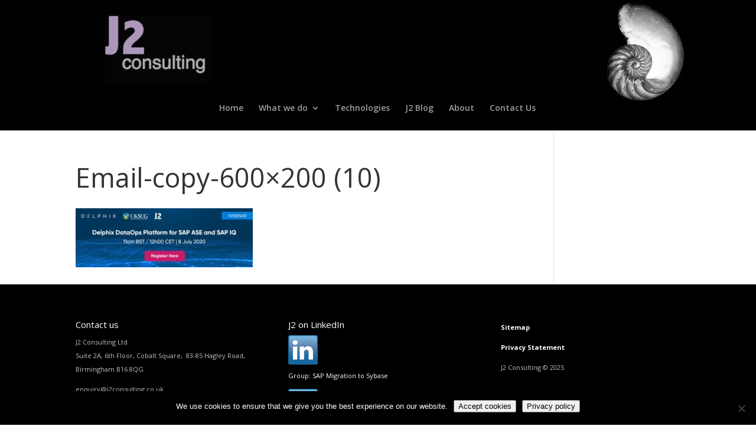

--- FILE ---
content_type: text/plain
request_url: https://www.google-analytics.com/j/collect?v=1&_v=j102&a=589009254&t=pageview&_s=1&dl=https%3A%2F%2Fwww.j2consulting.co.uk%2Fhome%2Femail-copy-600x200-10%2F&ul=en-us%40posix&dt=Email-copy-600%C3%97200%20(10)%20%7C%20j2%20consulting%20%7C%20Data%20Management%20Specialists&sr=1280x720&vp=1280x720&_u=IEBAAEABAAAAACAAI~&jid=1614147238&gjid=322734240&cid=139007234.1769693750&tid=UA-55193386-1&_gid=407243431.1769693750&_r=1&_slc=1&z=1877626546
body_size: -451
content:
2,cG-1C612VK2BQ